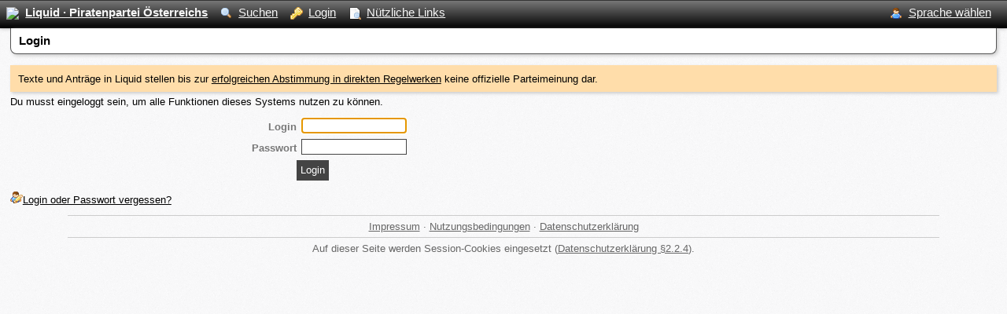

--- FILE ---
content_type: text/html; charset=UTF-8
request_url: https://liquid.piratenpartei.at/index/login.html?redirect_module=initiative&redirect_view=show&redirect_id=3108
body_size: 2203
content:
<html>
  <head>
    <meta http-equiv="Content-Type" content="text/html; charset=UTF-8"/>
    <meta name="viewport" content="width=device-width" />
    <link rel="shortcut icon" type="image/x-icon" href="../favicon.ico">
    <title> Login - Liquid · Piratenpartei Österreichs</title>
    <link rel="stylesheet" type="text/css" media="screen" href="../static/trace.css" />
    <link rel="stylesheet" type="text/css" media="screen" href="../static/gregor.js/gregor.css" />
    <link rel="stylesheet" type="text/css" media="screen" href="../static/style.css" />
    
    <script type="text/javascript">jsFail = true;</script>
    <![if !IE]>
      <script type="text/javascript">jsFail = false;</script>
    <![endif]>
    <script type="text/javascript" src="../static/js/jsprotect.js"></script>
    <script type="text/javascript" src="../static/js/partialload.js"></script>
    <script type="text/javascript">var ui_tabs_active = {};</script>
  </head>
  <body>
    <div class="topbar">
      <div class="topbar_content">
        <div class="navigation" id="navigation">
          <div class="slot_navigation" id="slot_navigation"><a href="../index/index.html"><img src="../static/favicon.ico" /><span class="logo">Liquid · Piratenpartei Österreichs</span></a><a href="../index/search.html"><img src="../static/icons/16/magnifier.png" />Suchen</a><a href="../index/login.html?redirect_view=login&amp;redirect_module=index"><img src="../static/icons/16/key.png" />Login</a><ul id="link_menu"><li><a href="../index/linkmenu.html"><img src="../static/icons/16/page_white_magnify.png" />Nützliche Links</a><ul><li><a href="/static/hourly.php">Protokoll Stimmberechtigung</a></li><li><a href="https://wiki.piratenpartei.at/wiki/AG:Liquid/Antragsformatvorlage">Antragsformatvorlage</a></li><li><a href="/policy/list.html">Regelwerke</a></li><li><a href="https://wiki.piratenpartei.at/wiki/AG:Liquid/Akkreditierungsbefugte">Akkreditierung</a></li><li><a href="https://wiki.piratenpartei.at/wiki/AG:Liquid/FAQ">FAQ</a></li><li><a href="https://wiki.piratenpartei.at/wiki/AG:Liquid/Tutorial">Tutorial</a></li></ul></li></ul></div>
        </div>
        <div class="navigation_right" id="navigation_right">
          <div class="slot_navigation_right" id="slot_navigation_right"><ul id="member_menu"><li><a href="../index/menu.html"><img src="../static/icons/16/user.png" />Sprache wählen</a><ul><li><form id="unique_byhmnmdhljlldnyxsfjnddnpsdwrkmyf" action="../index/set_lang" method="POST"><input value="initiative" type="hidden" name="_webmcp_routing.default.params.redirect_module" /><input value="redirect" type="hidden" name="_webmcp_routing.default.mode" /><input value="show" type="hidden" name="_webmcp_routing.default.params.redirect_view" /><input value="login" type="hidden" name="_webmcp_routing.default.view" /><input value="CaECje8CGka1gzLtlVv8LeGnB5FJcEvt" type="hidden" name="_webmcp_csrf_secret" /><input value="3108" type="hidden" name="_webmcp_routing.default.params.redirect_id" /><input value="de" type="hidden" name="lang" /><input value="index" type="hidden" name="_webmcp_routing.default.module" /><input type="submit" /></form><script type="text/javascript">/* <![CDATA[ */document.getElementById("unique_byhmnmdhljlldnyxsfjnddnpsdwrkmyf").style.display = 'none'; document.write("<a href=\"#\" onclick=\"var f = document.getElementById(&quot;unique_byhmnmdhljlldnyxsfjnddnpsdwrkmyf&quot;); if (! f.onsubmit || f.onsubmit() != false) { f.submit() }; return false;\">Sprache &quot;Deutsch&quot; wählen<\/a>");/* ]]> */</script></li><li><form id="unique_ghsmxhbpfnsvdkpydqhhvmglrxhvqdzq" action="../index/set_lang" method="POST"><input value="initiative" type="hidden" name="_webmcp_routing.default.params.redirect_module" /><input value="redirect" type="hidden" name="_webmcp_routing.default.mode" /><input value="show" type="hidden" name="_webmcp_routing.default.params.redirect_view" /><input value="login" type="hidden" name="_webmcp_routing.default.view" /><input value="CaECje8CGka1gzLtlVv8LeGnB5FJcEvt" type="hidden" name="_webmcp_csrf_secret" /><input value="3108" type="hidden" name="_webmcp_routing.default.params.redirect_id" /><input value="en" type="hidden" name="lang" /><input value="index" type="hidden" name="_webmcp_routing.default.module" /><input type="submit" /></form><script type="text/javascript">/* <![CDATA[ */document.getElementById("unique_ghsmxhbpfnsvdkpydqhhvmglrxhvqdzq").style.display = 'none'; document.write("<a href=\"#\" onclick=\"var f = document.getElementById(&quot;unique_ghsmxhbpfnsvdkpydqhhvmglrxhvqdzq&quot;); if (! f.onsubmit || f.onsubmit() != false) { f.submit() }; return false;\">Sprache &quot;English&quot; wählen<\/a>");/* ]]> */</script></li></ul></li></ul></div>
        </div>
        <div class="help_hidden" id="help_hidden">
          
        </div>
        <br style="clear: both;" />
      </div>
    </div>
    <div class="page">
      <div class="page_head" id="head">
        <div class="slot_head" id="slot_head"><div class="title">Login</div></div>
      </div>
      <div class="layout_notice" id="layout_notice" onclick="document.getElementById('layout_notice').style.display='none';">
        
      </div>
      <div class="layout_warning" id="layout_warning" onclick="document.getElementById('layout_warning').style.display='none';">
        
      </div>
      <div class="layout_error" id="layout_error" onclick="document.getElementById('layout_error').style.display='none';">
        
      </div>
      <div class="main" id="default">
        <div class="slot_default" id="slot_default"><noscript>JavaScript ist abgeschaltet oder nicht verfügbar.</noscript><div class="wiki motd"><p>Texte und Anträge in Liquid stellen bis zur <a href="https://wiki.piratenpartei.at/wiki/AG:Liquid/Beschlussregister">erfolgreichen Abstimmung in direkten Regelwerken</a> keine offizielle Parteimeinung dar.</p>
</div><p>Du musst eingeloggt sein, um alle Funktionen dieses Systems nutzen zu können.</p><form class="login" action="../index/login" method="POST"><input value="redirect" type="hidden" name="_webmcp_routing.default.mode" /><input value="3108" type="hidden" name="_webmcp_routing.default.id" /><input value="show" type="hidden" name="_webmcp_routing.default.view" /><input value="CaECje8CGka1gzLtlVv8LeGnB5FJcEvt" type="hidden" name="_webmcp_csrf_secret" /><input value="initiative" type="hidden" name="_webmcp_routing.default.module" /><div><label for="username_field" class="ui_field_label">Login</label> <input id="username_field" type="text" name="login" value="" /></div><script type="text/javascript">/* <![CDATA[ */document.getElementById("username_field").focus();/* ]]> */</script><div><label for="unique_lbwjqtqnzjxmsknyhbqzsfqkvqksvydh" class="ui_field_label">Passwort</label> <input id="unique_lbwjqtqnzjxmsknyhbqzsfqkvqksvydh" type="password" name="password" value="" /></div><input value="Login" type="submit" /></form><br style="clear: both;" /><div><a href="../index/reset_password.html"><img src="../static/icons/16/user_edit.png" />Login oder Passwort vergessen?</a></div></div>
      </div>
      <br style="clear: both;" />
    </div>
    <div class="footer" id="footer">
      <div class="slot_footer" id="slot_footer"><a href="../index/about.html">Impressum</a> &middot; <a href="../index/usage_terms.html">Nutzungsbedingungen</a> &middot; <a href="https://liquid.piratenpartei.at/index/privacy.html">Datenschutzerklärung</a></div>
<div class="slot_footer" id="slot_footer">Auf dieser Seite werden Session-Cookies eingesetzt (<a href="https://liquid.piratenpartei.at/index/privacy.html">Datenschutzerklärung §2.2.4</a>).</div></div>
    </div>
    
    <div id="trace_content" style="display: none;">
      <tt id="system_error"></tt>
      <div id="trace">&nbsp;</div><hr />
      
      <div class="trace_close" onclick="document.getElementById('trace_show').style.display='block';document.getElementById('trace_content').style.display='none';">
        close
      </div>
    </div>
    <script type="text/javascript">
    
    </script>
  </body>
</html>


--- FILE ---
content_type: text/css
request_url: https://liquid.piratenpartei.at/static/trace.css
body_size: 424
content:
#trace_show {
  cursor: pointer;
  float: right;
}

.trace_list {
  margin: 0px;
  margin-bottom: 10px;
  padding: 0px;
  list-style-type: none;
}

.trace_list .trace_list {
  border-top: 1px solid;
  margin-bottom: 0px;
}

.trace_list li {
  margin: 3px;
  padding: 0px;
}

.trace_head {
  font-weight: bold;
  margin: 1px;
}

.trace_error {
  border: 3px solid red;
  background-color: black;
  color: #c00000;
  text-align: center;
  text-decoration: blink;
}

.trace_error_position {
  color: red;
  text-decoration: blink;
  font-weight: bold;
}

.trace_config {
  border: 1px solid #608000;
  background-color: #ffffff;
  color: #608000;
}

.trace_config .trace_list {
  border-color: #608000;
}

.trace_request {
  border: 1px solid #6000ff;
  background-color: #c080ff;
  color: #6000ff;
}

.trace_request .trace_list {
  border-color: #6000ff;
}

.trace_filter {
  border: 1px solid #606060;
  background-color: #c0c0c0;
  color: #606060;
}

.trace_filter .trace_list {
  border-color: #606060;
}

.trace_view {
  border: 1px solid #0000ff;
  background-color: #40c0ff;
  color: #0000ff;
}

.trace_view .trace_list {
  border-color: #0000ff;
}

.trace_action_success {
  border: 1px solid #006000;
  background-color: #80ff80;
  color: #006000;
}

.trace_action_success .trace_list {
  border-color: #006000;
}

.trace_action_softfail {
  border: 1px solid #600000;
  background-color: #ff6020;
  color: #600000;
}

.trace_action_softfail .trace_list {
  border-color: #600000;
}

.trace_action_status {
  font-weight: bold;
}

.trace_action_neutral {
  border: 1px solid #600000;
  background-color: #ffc040;
  color: #600000;
}

.trace_action_neutral .trace_list {
  border-color: #600000;
}

.trace_redirect, .trace_forward {
  border: 1px solid #404000;
  background-color: #c08040;
  color: #404000;
}

.trace_redirect .trace_list, .trace_forward .trace_list {
  border-color: #404000;
}

.trace_exectime {
  border: 1px solid black;
  background-color: #404040;
  color: white;
}

.trace_exectime .trace_list {
  border-color: white;
}

.trace_close {
  border: 1px solid black;
  background-color: #605040;
  margin: 3px;
  padding: 3px;
  color: white;
  text-align: center;
  cursor: pointer;
}



--- FILE ---
content_type: text/css
request_url: https://liquid.piratenpartei.at/static/gregor.js/gregor.css
body_size: 379
content:
.gregor_sheet {
  border:          1px solid black;
  border-collapse: collapse;
  margin:          0;
  padding:         0;
  background:      #fff;
  color:           #000;
}
.gregor_sheet th, .gregor_sheet td {
  margin: 0;
  font-size: 70%;
}
.gregor_year, .gregor_month {
  background-color: #ddd;
  border-bottom:    1px solid black;
  font-weight:      normal;
  text-align:       center;
}
.gregor_year a, .gregor_month a {
  color:           #000;
  text-decoration: none;
}
.gregor_year a:hover, .gregor_month a:hover {
  color: #f00;
}
.gregor_weekday {
  font-size:   80%;
  padding-top: 0.5em;
}
.gregor_day {
  padding-bottom: 0.35em;
}

.gregor_weekday,
.gregor_day {
  padding-left: 0.25em;
  padding-right: 0.25em;
}
.gregor_weeks_left .gregor_weekday,
.gregor_weeks_left .gregor_day {
  padding-left: 0;
  padding-right: 0.5em;
}
.gregor_weeks_right .gregor_weekday,
.gregor_weeks_right .gregor_day {
  padding-left: 0.5em;
  padding-right: 0;
}
.gregor_weekday {
  text-align: center;
}
.gregor_weeks_left .gregor_week {
  padding-left:  0.25em;
  padding-right: 0.5em;
}
.gregor_weeks_right .gregor_week {
  padding-left:  1em;
  padding-right: 0.25em;
}
.gregor_week {
  color:       #666;
  font-size:   80%;
  font-weight: normal;
  text-align:  right;
}
td.gregor_day {
  text-align: right;
}
td.gregor_day a {
  background-color: #ddd;
  color:            #000;
  display:          block;
  padding-bottom:   0.25ex;
  padding-right:    0.25em;
  padding-top:      0.25ex;
  text-decoration:  none;
  width:            2em;
}
td.gregor_day.gregor_sat a {
  background-color: #bbb;
}
td.gregor_day.gregor_sun a {
  background-color: #ea9;
}
td.gregor_day.gregor_today a {
  font-weight: bold;
}
td.gregor_day.gregor_selected a {
  background-color: #444;
  color:            #fff;
}



--- FILE ---
content_type: text/css
request_url: https://liquid.piratenpartei.at/static/style.css
body_size: 7023
content:

/* Style reset */
html,
body,
div,
span,
applet,
object,
iframe,
h1, h2, h3, h4, h5, h6,
p, a, img,
form, label, legend,
table, tbody, tfoot, thead, tr, th,td {
  margin: 0;
  padding: 0;
  border: 0;
  outline: 0;
  font-weight: inherit;
  font-style: inherit;
  font-size: 100%;
  font-family: inherit;
  vertical-align: baseline;
}
body {
  line-height: 1;
  color: black;
  background: white;
}
li {
  line-height: 133%;
}
p {
  margin-top: 2ex;
  margin-bottom: 2ex;
}
a {
  text-decoration: underline;
}
table {
  border-collapse: separate;
  border-spacing: 0;
}
caption, th, td {
  text-align: left;
  font-weight: normal;
}
/*************************************************************************
 * Some global definitions 
 */

body {
  background: #f8f8f9;
  background-image: url("back.png");
  line-height: 120%:
}

body, th, td {
  font-family: sans-serif;
  font-size: 10pt;
  padding: 0;
  margin: 0;
}

.page,
.topbar_content,
.footer {
  max-width: 1280px;
  margin: 0 auto;
}

body, a {
  color: #000;
}

img {
  border: none;
}

table {
  border-collapse: collapse;
  border: none;
}

td, th {
  padding: 0.5ex 0.5em 0.5ex 0em;
}

td {
  vertical-align: top;
}

th {
  vertical-align: bottom;
  font-weight: bold;
}

a.active {
  color: #fff; 
}
a.anchor {
  text-decoration: none;
}

.revoked {
  text-decoration: line-through;
}

.highlighted {
  background-color: #fa7;
  color: #000;
}

.ellipsis {
  white-space: nowrap;
  overflow: hidden;
  text-overflow: ellipsis;
}

.admin_only {
  font-style: italic;
}

h1 {
  font-size: 150%;
}

h2 {
  font-size: 125%;
}
.heading {
  display: block;
  font-size: 115%;
  font-weight: bold;
  margin-bottom: 10px;
  text-decoration: none;
}
.heading.first {
  margin-top: 0;
}

.inline {
  display: inline;
}
.clearfix {
  display: block;
  height: 0;
  clear: both;
  visibility: hidden;
}

hr {
  border-top: 1px solid #ccc;
  border-bottom: none;
  margin-top: 2ex;
  margin-bottom: 2ex;
}

/* forms */
input[type=text],
input[type=password],
textarea,
select {
  font-family: sans-serif;
  font-size: 100%;
  border: 1px solid #444;
  padding: 0.2ex 0.2em 0.2ex 0.2em;
  margin-bottom: 1ex;
}
input[type=submit],
div.syserr a {
  font-size: 100%;
  background-color: #444;
  color: #fff;
  border: none;
  padding: 0.75ex;
}

/* system error */
div.syserr {
  font-size: 110%;
}
div.syserr a {
  margin: 1ex;
  line-height: 120%;
}

/* common shadow */
.member_thumb,
.member_statement,
.suggestion_content,
.slot_head,
.area_list,
.initiative_head,
.issues .issue,
.ui_tabs_links a,
.ui_filter a,
.help,
.use_terms,
.motd,
.vote_info .content,
.box,
div.notifications,
.slot_notice,
.slot_warning,
.slot_error {
  background-color: #fff;
  box-shadow:         #ccc 2px 2px 4px;
  -moz-box-shadow:    #ccc 2px 2px 4px;
  -webkit-box-shadow: #ccc 2px 2px 4px;
}

/*************************************************************************
 * Notices, warnings and errors
 */

.layout_notice, .layout_error, .layout_warning {
  background: #fff;
  font-weight: bold;
  line-height: 1.7em;
  -moz-opacity:0.7;
}

.slot_notice, .slot_warning, .slot_error {
  padding-left: 1em;
}

.slot_notice {
  background-color: #cfc;
  color: #040;
}

.slot_warning {
  background-color: #fec;
  color: #420;
}

.slot_error {
  background-color: #fcc;
  color: #400;
}

/*************************************************************************
 * Navigation, search and language chooser bar 
 */

.topbar {
  background: -webkit-linear-gradient(top, #777, #000);
  background: -webkit-gradient(linear, left top, left bottom, color-stop(0%, #777), color-stop(100%,#000));
  background: -moz-linear-gradient(#777, #000);
  background: -ms-linear-gradient(#777, #000);
  background: -o-linear-gradient(#777, #000);
  background: linear-gradient(#777, #000);
  background-color: #333;
  box-shadow: #aaa 0 0 5px;
  -mox-box-shadow: #aaa 0 0 5px;
  -webkit-box-shadow: #aaa 0 0 5px;
  border-top: 1px solid #333;
  line-height: 35px;
  padding-top: 5px;
  font-size: 115%;
}

.logo {
  font-weight: bold;
  margin-left: 1px;
}

.topbar .instance_name,
.topbar a {
  line-height: 30px;
  color: #f7f7f7;
}

a:not(.anchor):hover,
a:not(.anchor):focus {
  background-color: rgba(0,0,0,0.1);
}

.navigation {
  line-height: 200%;
}

.topbar img {
  margin-right: 0.5em;
  vertical-align: middle;
}

.topbar a {
  padding: 0 0.5em;
  float: left;
  display: block;
  white-space: nowrap;
}

form.unit_selector {
  display: inline;
}

.topbar .navigation_right {
  float: right;
  padding-right: 1%;
}

.topbar ul {
  list-style-type: none;
}

#member_menu {
 z-index: 2;
}

#member_menu li {
 float: left;
}

#member_menu li:hover {
 position: relative;
 z-index: 4;
 cursor: default;
}

#member_menu {
  margin: 0;
  padding: 0;
}

#member_menu li a {
  float: right;
}
  
#member_menu ul {
  margin: 0;
  padding: 0;
  list-style-type: none;
  display: none;
  position: absolute;
  top: 100%;
  right: 0;
  z-index: 3;
  border-radius: 0 0 8px 8px;
  background: #000;
}

#member_menu ul li {
  float: none;
}

#member_menu ul li a {
  float: none;
  background: #000;
  font-size: 80%;
}

#member_menu ul ul {
  top: 1px;
  right: 1px;
}

#member_menu li:hover ul {
  display: block;
}

#member_menu li li a {
  background: #000;
  border-radius: 5px;
  color: #fff;
}

#member_menu ul li:hover a {
  background: #000;
  color: #89408e;
}


#link_menu {
 z-index: 2;
 margin: -5px 0px;
}

#link_menu li {
 float: left;
}

#link_menu li:hover {
 position: relative;
 z-index: 4;
 cursor: default;
}

#link_menu li a {
  float: right;
}
  
#link_menu ul {
  margin: 0px 0px;
  padding: 0;
  list-style-type: none;
  display: none;
  position: absolute;
  top: 100%;
  left: 0;
  z-index: 3;
  border-radius: 0 0 8px 8px;
  background: #000;
}

#link_menu ul li {
  float: none;
}

#link_menu ul li a {
  float: none;
  background: #000;
  font-size: 80%;
}

#link_menu ul ul {
  top: 1px;
  right: 1px;
}

#link_menu li:hover ul {
  display: block;
}

#link_menu li li a {
  background: #000;
  border-radius: 5px;
  color: #fff;
}

#link_menu ul li:hover a {
  background: #000;
  color: #89408e;
}

/*************************************************************************
 * Title of current page including path and actions
 */

.slot_title {
  font-size: 115%;
  font-weight: bold;
  margin-left: 10px;
  margin-right: 10px;
  margin-top: 1ex;
}

.slot_head {
  background-color: #fff;
  margin: 0px 1% 2ex 1%;
  border: 1px solid #555;
  border-top: none;
  border-radius: 0 0 8px 8px;
}

.initiative_head,
.suggestion_opinion {
  margin-bottom: 2ex;
}

.member_thumb,
.member_statement,
.suggestion_content,
.slot_head,
.area_list,
.initiative_head,
.issues .issue,
.ui_tabs_links a,
.ui_filter a,
.help,
.use_terms,
.motd,
.vote_info .content,
.box,
div.notifications {
  background-color: #fff;
  box-shadow: #ccc 2px 2px 4px;
  -mox-box-shadow: #ccc 2px 2px 4px;
  -webkit-box-shadow: #ccc 2px 2px 4px;
}

.slot_head > div:last-child {
  border-radius: 0 0 8px 8px;
}

.page_head .title,
.issue .context,
.initiative_head .title {
  padding: 8px 10px 2px 10px;
  min-height: 22px;
}
.initiative_head .add {
  float: right;
  padding: 6px 10px 10px 10px;
}
.initiative_head .draft_version {
  font-weight: bold;
}

.initiative_head a.title {
  display: block;
}

.area_list .title {
  padding: 8px 10px 0px 10px;
}

.issue .title {
  clear: left;
  padding: 10px 10px 0px 10px;
}

.events .issue .title {
  padding: 10px 10px 15px 10px;
}

.page_head .actions,
.page_head .unit_head .content,
.page_head .area_head .content,
.issue .content,
.initiative_head .content,
.area_list .unit_head .content,
.area_list .area_head .content {
  padding: 5px 10px 5px 10px;
  line-height: 120%;
}

.left {
  float: left;
}
.right {
  float: right;
}
.clear_left {
  clear: left;
}
.clear_right {
  clear: right;
}
.clear_both,
.issue_policy_info,
.initiator_names {
  clear: both;
}

.initiative_head,
.suggestion_opinion {
  margin-bottom: 2ex;
}

.page_head .actions:last-child,
.page_head .unit_head .content:last-child,
.page_head .area_head .content:last-child,
.issue .content:last-child,
.initiative_head .content:last-child,
.area_list .unit_head .content:last-child,
.area_list .area .content:last-child {
  padding: 5px 10px 7px 10px;
}

.page_head .initiative_list,
.issue .initiative_list {
  padding-left: 8px;
}

.issue .content.actions {
  margin-bottom: 1ex;
}

.area_head {
  overflow: auto;
}


.page_head .title,
.issue .title,
.initiative_head .title,
.area_list .unit_head .unit_name,
.area_list .area_name {
  font-weight: bold;
  font-size: 115%;
}

.page_head .area_head .content,
.page_head .area_head .content a,
.page_head .issue .content.actions,
.page_head .issue .content.actions a,
.issues .issue .content.actions,
.issues .issue .content.actions a,
.area_list .area .content,
.area_list .area .content a {
  color: #000;
}


.unit_head {
  background: -webkit-linear-gradient(top, #67d, #23a);
  background: -webkit-gradient(linear, left top, left bottom, color-stop(0%, #67d), color-stop(100%,#23a));
  background: -moz-linear-gradient(#67d, #23a);
  background: -ms-linear-gradient(#67d, #23a);
  background: -o-linear-gradient(#67d, #23a);
  background: linear-gradient(#67d, #23a);
  background-color: #44a;
  color: #f0f0f0;
}

.unit_head:last-child {
  border-radius: 0 0 8px 8px;
}

.area_head:last-child {
  border-radius: 0 0 8px 8px;
}

.unit_head .content, .unit_head a {
  color: #f7f7f7;
}

.area_head,
.area_list .area_head {
  background: -webkit-linear-gradient(top, #cdf, #abe);
  background: -webkit-gradient(linear, left top, left bottom, color-stop(0%, #cdf), color-stop(100%,#abe));
  background: -moz-linear-gradient(#cdf, #abe);
  background: -ms-linear-gradient(#cdf, #abe);
  background: -o-linear-gradient(#cdf, #abe);
  background: linear-gradient(#cdf, #abe);
  background-color: #abf;
  overflow: hidden;
}

.area_list .area > .content,
.issue {
  background: -webkit-linear-gradient(top, #f7faff, #e0e9ff);
  background: -webkit-gradient(linear, left top, left bottom, color-stop(0%, #f7faff), color-stop(100%,#e0e9ff));
  background: -moz-linear-gradient(#f7faff, #e0e9ff);
  background: -ms-linear-gradient(#f7faff, #e0e9ff);
  background: -o-linear-gradient(#f7faff, #e0e9ff);
  background: linear-gradient(#f7faff, #e0e9ff);
  background-color: #e0e9ff;
}

.unit_link, .area_link {
  float: left;
  margin-top: 5px;
  padding: 0px 5px;
  border-radius: 5px;
  line-height: 170%;
  margin-right: 8px;
}

.unit_link {
  background-color: #44a;
  color: #fff;
}
.unit_link:hover,
.unit_link:focus {
  color: #BD9EE8;
}

.area_link {
  background-color: #abf;
  color: #000;
}
.issue_link {
  background-color: #e0e9ff;
  color: #000;
}

.ini_link {
  border: 1px solid #ccc;
  padding: 4px 4px 2px 4px;
  max-width: 300px;
  white-space: nowrap;
  overflow: hidden;
  text-overflow: ellipsis;
}
.page_head .path .unit_link,
.page_head .path .area_link,
.page_head .path .issue_link,
.page_head .path .ini_link {
  margin-top: 0;
}
.page_head .path {
  float: left;
  padding: 3px 0 3px 10px;
}
.issue .path {
  padding-left: 10px;
}

.delegation_info {
  float: right;
  text-decoration: none;
  padding: 5px;
  border-radius: 0px 5px 0px 5px;
}

.delegation_arrow {
  vertical-align: middle;
}

.delegation_info .link {
  text-decoration: underline;
  color: #aaa;
}

a.delegation_info:hover,
a.delegation_info:focus {
  background-color: #ddd;
}

.delegation_info .member_image_container.micro_avatar {
  border: none;
  margin: 2px;
  box-shadow: 1px 1px 2px #000;
}

.delegation_info .member_image_container.micro_avatar.highlighted {
  margin: 0;
}

.delegation_info .member_image_container.micro_avatar.highlighted {
  border: 2px solid #89408e;
}

.member_image_container {
  display:inline-block;
  vertical-align:middle;
  border-radius: 8px;
  margin-right: 0.5em;
  float:left;
}

.member_image_center {
  display:table-cell;
  vertical-align: middle;
  border-radius: 8px;
}

.member_image_container,
.member_image_center {
  height: 48px;
  width: 48px;
}

.member_statement .member_image_container {
  height: auto;
  width: auto;
}

.member_image_container.micro_avatar,
.member_image_center.micro_avatar {
  border-radius: 4px;
  height:24px;
  width:24px;
  float: none;
  background: transparent;
}

img.member_image {
  display:block;
  margin:0 auto;
  float:none;
}

.member_list .member_image_container {
  margin-right: 0.5em;
}

.member_image_avatar.micro_avatar {
  max-height: 24px;
  max-width: 24px;
  border-radius: 4px;
  vertical-align: middle;
}

.member_image_photo {
  border-radius: 8px;
}

/*************************************************************************
 * Main content
 */

.main {
  margin-left: 1%;
  margin-right: 1%;
}

/*************************************************************************
 * ui.tab
 */
.ui_tabs_links {
  margin: 20px 0px 10px -2px;
  line-height: 300%;
}

.ui_tabs_links a {
  padding: 7px 10px;
  background: -webkit-linear-gradient(top, #777, #000);
  background: -webkit-gradient(linear, left top, left bottom, color-stop(0%, #777), color-stop(100%,#000));
  background: -moz-linear-gradient(#777, #000);
  background: -ms-linear-gradient(#777, #000);
  background: -o-linear-gradient(#777, #000);
  background: linear-gradient(#777, #000);
  background-color: #444;
  color: #f7f7f7;
  white-space: nowrap;
  border-radius: 8px;
  font-size: 115%;
  font-weight: bold;
  margin: 2px;
  margin-right: 4px;
}

.ui_tabs_links a:hover,
.ui_tabs_links a:focus,
.ui_tabs_links a.selected {
  margin: 0;
  margin-right: 2px;
  border: 2px solid #89408e;
  box-shadow: 0px 0px 3px 1px #89408e;
}

.ui_tabs_links a.selected {
  text-decoration: none;
}


/*************************************************************************
 * ui.filters
 */

.ui_filter {
  overflow: auto;
  margin-top: 15px;
}

.ui_filter_head_sub {
  line-height: 200%;
  color: #777;
}

.ui_filter_head {
  line-height: 200%;
  color: #777;
/*  padding-top: 2px;
  padding-bottom: 8px;
  margin-bottom: 6px;
  border-bottom: 1px solid #888;*/
}

.ui_filter_head:last-child {
  border-bottom: none;
}

.ui_filter a {
  font-weight: bold;
  margin-right: 0;
  background-color: #fff;
  padding: 0.45ex 0.5em;
  border-radius: 5px;
  border: 1px solid #bbb;
}

.ui_filter_head a.active {
  border: 1px solid #666;
  text-decoration: none;
  background: -webkit-linear-gradient(top, #666, #222);
  background: -webkit-gradient(linear, left top, left bottom, color-stop(0%, #666), color-stop(100%,#222));
  background: -moz-linear-gradient(#666, #222);
  background: -ms-linear-gradient(#666, #222);
  background: -o-linear-gradient(#666, #222);
  background: linear-gradient(#666, #222);
  background-color: #444;
  color: #fff;
}

.ui_filter_head_sub a.active {
  border: 1px solid #666;
  text-decoration: none;
  background: -webkit-linear-gradient(top, #666, #222);
  background: -webkit-gradient(linear, left top, left bottom, color-stop(0%, #666), color-stop(100%,#222));
  background: -moz-linear-gradient(#666, #222);
  background: -ms-linear-gradient(#666, #222);
  background: -o-linear-gradient(#666, #222);
  background: linear-gradient(#666, #222);
  background-color: #444;
  color: #fff;
}

/*************************************************************************
 * ui.paginate
 */

.ui_paginate_head {
  display: none;
  margin-bottom: 1ex;
}

.ui_paginate_foot {
  margin-top: 1ex;
  margin-bottom: 4ex;
}

.initiative_head .ui_paginate_foot {
  margin-bottom: 1ex;
}

.ui_paginate_select a {
  padding: 0.5em;
  border-radius: 4px;
}

/*************************************************************************
 * ui.bargraph
 */

.bargraph {
  width: 103px;
}

.bargraph50 {
  width: 52px;
}

.bargraph div {
  float: left;
  margin-top: 0.5ex;
  height: 1.3ex;
}

.bargraph .quorum {
  margin-top: 0.2ex;
  height: 1.9ex;
}

/*************************************************************************
 * notifications
 */

div.notifications {
  margin-top: 20px;
  background: -webkit-linear-gradient(top, #fec, #fc9);
  background: -webkit-gradient(linear, left top, left bottom, color-stop(0%, #fec), color-stop(100%,#fc9));
  background: -moz-linear-gradient(#fec, #fc9);
  background: -ms-linear-gradient(#fec, #fc9);
  background: -o-linear-gradient(#fec, #fc9);
  background: linear-gradient(#fec, #fc9);
  background-color: #fda;
  padding: 0.5ex;
  border: 1px solid #777;
}

.notifications ul {
  margin: 0;
  padding: 0;
  margin-left: 2em;
}
  
.notifications li {
  margin: 0;
  padding: 0;
  margin-top: 0.5ex;
}

/*************************************************************************
 * vertical ui.form
 */

.vertical {
  margin-top: 2ex;
}

.login input[type=text],
.vertical input[type=text],
.login input[type=password],
.vertical input[type=password],
.vertical textarea,
#voting_form textarea,
.vertical select {
  font-family: sans-serif;
  font-size: 100%;
  width: 68%;
  border: 1px solid #444;
  padding: 0.2ex 0.2em 0.2ex 0.2em;
  margin-bottom: 1ex;
}

.login input[type=password],
.vertical input[type=password] {
  width: 16em;
}

.vertical select {
  padding-right: 0;
}

#voting_form .ui_field_label,
.login .ui_field_label,
.vertical .ui_field_label {
  line-height: 180%;
  font-weight: bold;
  color: #777;
  width: 29%;
  display: block;
  float: left;
  clear: left;
  text-align: right;
  padding-right: 0.5em;
}

.ui_field_label.label_right {
  text-align: left;
  width: auto;
}

.login input[type=text],
.login input[type=password] {
  width: 10em;
}

.login div,
.vertical div {
  clear: left;
}

.vertical span {
  line-height: 180%;
  display: block;
  margin-bottom: 0.5ex;
}

.vertical span:after {
  content: " ";
}

.vertical span span {
  display: inline;
  margin-bottom: 0;
}

#voting_form input[type=submit],
.login input[type=submit],
.vertical input[type=submit] {
  font-size: 100%;
  margin-left: 29%;
  background-color: #444444;
  color: #fff;
  border: none;
  padding: 0.75ex;
}

#voting_form input[type=submit] {
  margin-left: 0;
}


.login input[type=submit]:hover,
.vertical input[type=submit]:hover,
.login input[type=submit]:focus,
.vertical input[type=submit]:focus {
  background-color: #444444;
}

@media screen and (max-width: 480px) {
  .login input[type=text],
  .vertical input[type=text],
  .login input[type=password],
  .vertical input[type=password],
  .vertical textarea,
  .vertical select,
  .vertical input[type=submit],
  .login input[type=submit] {
    width: 98%;
  }
  .login .ui_field_label,
  .vertical .ui_field_label {
    text-align: left;
    width: 98%;
  }
  .login input[type=text],
  .login input[type=password] {
    width: 98%;
  }
  .login input[type=submit],
  .vertical input[type=submit] {
    margin-left: 0;
  }
}


/*************************************************************************
 * Positive / Negtive votes
 */

.overridden {
  opacity: 0.4;
}
.scope_overridden {
  color: #777;
}

/* delegation._list */
.delegation_list_entry {
  margin-right: 2em;
  margin-bottom: 2ex;
  float: left;
  clear: left;
}
.delegation_list_entry .delegation_arrow {
  float: left;
}
.delegation_list_entry .delegation_scope {
  float: left;
  width: 25em;
}
.delegation_list_entry .delegation_scope a {
  display: block;
}

/* List of trustees */
div.delegation_form_row {
  position: relative;
  height: 58px;
}
form.delegation_up {
  position: absolute;
  left: 224px;
  top: 12px;
}
form.delegation_down {
  position: absolute;
  left: 260px;
  top: 12px;
}
form.delegation_delete {
  position:absolute;
  left: 310px;
  top: 15px;
}
form.delegation_add {
  margin-top: 15px;
}
form.delegation_add select {
  width: 90%;
}

/* Complete preference list over all scopes */
.delegation_scope {
  font-size: 110%;
}
div.delegation_list_row {
  height: 58px;
  position: relative;
}
div.delegation_participation {
  position: absolute;
  top: 3px;
  left: 220px;
  font-style: italic;
}

/* List of delegations for a unit, an area or a member (incoming and outgoing) */
.delegations_scope {
  clear: both;
}
.delegations_scope .unit_link,
.delegations_scope .area_link,
.delegations_scope .issue_link {
  margin-bottom: 5px;
}
.delegations_list_row {
  clear: both;
}
.delegations_list_row .member_thumb {
  margin-bottom: 5px;
}
.delegation_highlighted .member_thumb,
.delegations_list_row div.highlighted .member_thumb {
  border: 2px solid #f90;
  padding: 1px;
}
div.delegations_participation {
  font-style: italic;
}
.delegations_list_row img.delegation_arrow {
  float: left;
  margin-top: 14px;
}
.delegations_list_row div.more {
  float: left;
  padding-left: 5px;
  padding-top: 8px;
}
.delegations_list_row div.dots {
  font-size: 150%;
  line-height: 10px;
}

/*************************************************************************
 * votes, opinions
 */

.positive_votes span {
  display: inline;
}

.positive_votes {
  display: inline;
  background-color: #cfc;
  padding: 0.3ex 0.5em 0.3ex 0.5em;
}

.negative_votes span {
  display: inline;
}

.negative_votes {
  display: inline;
  background-color: #fcc;
  padding: 0.3ex 0.5em 0.3ex 0.5em;
}

.suggestion_my_opinion a,
.suggestion_my_opinion span {
  white-space: nowrap;
  padding-left: 0.2ex !important;
  padding-right: 0.2ex !important;
}
.suggestion_opinion th {
  padding: 0.5ex 1em 0.5ex 0;
}
.suggestion_opinion td {
  padding: 0.5ex 1em 1ex 0;
  vertical-align: middle;
  white-space: nowrap;
}

.active {
  background-color: #444;
  color: #fff;
}

.active_red2 { background-color: #a00; color: #fff !important; }
.active_red1 { background-color: #f88; color: #000 !important; }
.active_green1 { background-color: #8f8; color: #000 !important; }
.active_green2 { background-color: #0a0; color: #000 !important; }



/*************************************************************************
 * Unit list
 */

.unit_list_box {
  margin-top: 2ex;
}
.unit_list a {
  font-weight: bold;
}

/*************************************************************************
 * Area list
 */
.area_list {
  border: 1px solid #444;
  border-radius: 10px;
  margin-top: 2ex;
}

.area_list .area {
  border-top: 1px solid #777;
}

.area_list .area:first-child {
  border-top: none;
}

.area_list .unit_head {
  border-radius: 8px 8px 0 0;
}

.area_list .unit_head:last-child {
  border-radius: 8px;
}

.area_list .area:last-child .content:last-child{
  border-radius: 0 0 8px 8px;
}

.area_list .area:first-child .area_head {
  border-radius: 8px 8px 0 0;
}

/*************************************************************************
 * Issues
 */

.issues {
  clear: left;
  margin-top: 2ex;
}

.issues .issue {
  overflow: hidden;
  border: 1px solid #777;
  border-radius: 8px;
  margin-bottom: 4ex;
}

.issue.interested,
.issue.interest_by_delegation {
  border: 1px solid #b2cdff;
}

.issue .suggestion {
  margin-bottom: 1ex;
  font-weight: bold;
}

.event_info {
  margin-top: 8px;
  clear: left;
  float: left;
  line-height: 125%;
  width: 240px;
  display: inline;
  padding: 5px 8px;
  background: -webkit-linear-gradient(top, #888, #222);
  background: -webkit-gradient(linear, left top, left bottom, color-stop(0%, #888), color-stop(100%,#222));
  background: -moz-linear-gradient(#888, #222);
  background: -ms-linear-gradient(#888, #222);
  background: -o-linear-gradient(#888, #222);
  background: linear-gradient(#888, #222);
  background-color: #444;
  color: #fff;
  font-style: italic;
  border-radius: 8px 0 0 8px;
}

.event_info a {
  color: #fff;
}

.events .issue {
  min-height: 15ex;
  border: 1px solid #777;
}

.event_info .event_name,
.issue_policy_info .event_name {
  font-weight: bold;
}

.more_events_links {
  margin-left: 255px;
  padding: 1ex;
  background: -webkit-linear-gradient(top, #888, #222);
  background: -webkit-gradient(linear, left top, left bottom, color-stop(0%, #888), color-stop(100%,#222));
  background: -moz-linear-gradient(#888, #222);
  background: -ms-linear-gradient(#888, #222);
  background: -o-linear-gradient(#888, #222);
  background: linear-gradient(#888, #222);
  background-color: #444;
  color: #fff;
  border-radius: 8px;
  font-weight: bold;
}

@media screen and (max-width: 720px) {
  .event_info {
    width: auto;
    margin-left: 8px;
    margin-right: 8px;
    border-radius: 8px 8px 0 0;
  }
  .events .issue {
    clear: left;    
  }
  .more_events_links {
    margin-left: 0px;
  }

}

@media screen and (max-width: 480px) {
  .events .initiative .name {
    clear: left;
    margin-left: 0px;
  }
}



.issue_policy_info img {
  vertical-align: middle;
}

.issue .interest_by_delegation {
  float: right;
}

.issue .initiative_list a.highlighted {
  font-weight: bold;
}

.initiative {
  margin-left: 1ex;
  margin-bottom: 1ex;
  line-height: 50%;
}

.initiative .bar {
  margin-right: 0.3em;
}

.initiative .rank,
.initiative .bar,
.initiative .interest {
  float: left; 
  margin-right: 0.3em;
}

.initiative .rank {
  width: 2.5em;
}


.initiative .interest {
  width: 20px;
  height: 16px;
  line-height: 100%;
}

.initiative .interest_vote {
  width: 40px;
  text-align: center;
}

.initiative .interest_vote a {
  text-decoration: none;
}

.initiative .interest_vote a .yes_vote, .initiative .interest_vote a .no_vote, .initiative .interest_vote a .abstention_vote {
  margin-left: 3px;
  vertical-align: bottom;
}

.initiative .interest_vote a .yes_vote {
  color: #373 !important;  
}

.initiative .interest_vote a .no_vote {
    color: #c23 !important;
} 

.initiative .name {
  line-height: 130%;
  margin-left: 168px;
  font-size: 115%;
}

.initiative.selected .name {
  font-weight: bold;
  xfont-style: italic;
}

.initiative.polling .name,
.initiative_head.polling .title {
  font-style: italic;
}

@media screen and (max-width: 480px) {
  .initiative .name {
    clear: left;
    margin-left: 0px;
  }
}


.issue_initiative_list a {
  font-weight: bold;
}

.more_initiatives_link {
  display: block;
  margin-left: 166px;
  font-style: italic;
  margin-bottom: 1ex;
}

.issue tr tr {
  border: none;
  background: none;
}

.initiative_link.selected {
  font-weight: bold;
}
x.initiative_link.supported {
  background-color: #cdf;
  border-radius: 5px;
}

x.initiative_link.potentially_supported {
  background-color: #cdf;
  border-radius: 5px;
}

.lang_chooser {
  float: right;
  margin-right: 0.5em;
}

.delegation_list_entry {
  margin-right: 2em;
  margin-bottom: 2ex;
  float: left;
  clear: left;
}

.delegation_list_entry .delegation_arrow {
  float: left;
}

.delegation_list_entry .delegation_scope {
  float: left;
  width: 25em;
}

.delegation_list_entry .delegation_scope a {
  display: block;
}


td.opinion {
  vertical-align: middle;
  padding-left: 20px;
}
th.opinion {
  padding-left: 20px;
}

/*************************************************************************
 * members
 */

.member_image_photo {
  border-radius: 8px;
}
.member_image_avatar {
  border-radius: 7px;
}
.member_image_avatar.micro_avatar {
  border-radius: 4px;
  vertical-align: middle;
}

.member_list .member_image_avatar {
  margin: 0 auto;
}

.member_list .member_thumb,
.member_list .contact_thumb {
  float: left;
  margin-right: 10px;
  margin-bottom: 10px;
}

.member_thumb {
  text-decoration: none;
  width: 205px;
  height: 48px;
  display: block;
  float: left;
  background-color: #fff;
  overflow: hidden;
  position: relative;
  border-radius: 8px;
  padding: 2px;
  border: 1px solid #aaa;
}

.member_link {
  width: 100%;
  height: 100%;
  border-radius: 8px;
  /*width: 207px;
  height: 50px;
  position: absolute;
  top: 1px;
  left: 1px;*/
}


.contact_thumb {
  height: 70px;
  padding: 0;
  display: block;
  float: left;
  position: relative;
}
.contact_thumb .member_thumb {
  margin: 0 0 2px 0;
}
.contact_action {
  clear: left;
  text-align: center;
}
.contact_thumb .action {
  margin: 0 10px;
}

.member_thumb a:hover div {
  background-color: #AAA;
  color: #000;
}

.member_thumb img {
  padding: 0;
  margin: 0;
  vertical-align: bottom;
  border-radius: 7px;
}

.member_thumb .member_name {
  position: absolute;
  left: 56px;
  top: 2ex;
  font-size: 100%;
}

.member_thumb .flags {
  float: right;
}

.member_thumb .flags a,
.member_thumb .flags img {
  position: static;
  float: right;
  margin-left: 0.5em;
}

.member_thumb .flags .in_delegation_chain {
  font-weight: bold;
}

.member .right {
  float: right;
}

.member_thumb.not_accepted,
.member_thumb.not_informed {
  border: 1px solid #ccc;
  color: #777;
}

.member_thumb.not_accepted .member_image,
.member_thumb.not_accepted .member_name,
.member_thumb.not_informed .member_image,
.member_thumb.not_informed .member_name {
  opacity: 0.4;
}

.member_thumb.in_delegation_chain {
  background-color: #fda;
}


#suggestion_description {
  height: 15ex;
}
.deactivated_member_info {
  background-color: #a00;
  color: #fff;
}

.diff {
  background-color: #f2f2f2;
  border: 1px solid #ccc;
  padding: 1ex;
  line-height: 1.05;
}

.diff_added {
  background-color: #cfc;
  text-decoration: underline;
}

.diff_removed {
  background-color: #fcc;
  text-decoration: line-through;
}

.admitted_info,
.not_admitted_info,
.revoked_info,
.draft_updated_info,
.initiator_invite_info {
  padding: 1ex;
}

.admitted_info {
  background-color: #afc;
}

.not_admitted_info,
.revoked_info {
  background-color: #fbb;
}

.draft_updated_info,
.initiator_invite_info {
  background-color: #fda;
}

.motd,
.public_access_issue_head {
  background-color: #fda;
  padding: 1ex;
  margin-top: 1ex;
  margin-bottom: 2ex;
}

.motd {
  margin-bottom: -8px;
  margin-top: 2px;
  padding-top: 0.8px;
  padding-bottom: 0.2px;
  padding-left: 10px;
  padding-right: 10px;
}

/******************************
 * details
 */

.details_issue {
  width: 49%;
  float: left;
  overflow: hidden;
}
.details_initiative {
  margin-left: 51%;
  overflow: hidden;
}

@media screen and (max-width: 720px) {
  .details_issue {
    width: auto;
    float: none;
  }
  .details_initiative {
    margin-left: 0;
  }
}

dl.details_left {
  width: 59%;
  float: left;
  margin-top: 0;
  margin-bottom: 0;
}
dl.details_right {
  margin-left: 61%;
  margin-top: 0;
  margin-bottom: 0;
}

@media screen and (max-width: 480px) {
  dl.details_left {
    width: auto;
    float: none;
  }
  dl.details_right {
    margin-left: 0;
  }
}

dt {
  font-weight: bold;
  color: #777;
}
dd {
  margin-left: 5%;
}
dt.duration, dd.duration {
  margin-left: 35%;
}
dt.quorum, dd.quorum {
  margin-left: 55%;
}

@media screen and (max-width: 280px) {
  dd {
    margin-left: 0;
  }
  dt.duration, dd.duration {
    margin-left: 10%;
  }
  dt.quorum, dd.quorum {
    margin-left: 20%;
  }
}

/*************************************************************************
 * admin
 */

form.member_list_form div {
  display: inline;
  margin-right: 10px;
}
form.member_list_form input[type=submit] {
  margin-left: 0.5em;
}
form.member_list_form input[type=checkbox] {
  margin-left: 0;
}


.suggestion_fulfilled {
  width: 15em;
}
.suggestion_fulfilled a.action {
  padding-left: 0;
  line-height: 120%;
}

.help,
.use_terms {
  border-radius: 8px;
  border: 1px solid #ffe900;
  background-color: #fffbce;
  color: #000;
  padding: 1ex;
}

.help_visible {
  margin-top: 2ex;
  margin-bottom: 1ex;
}

.help_visible .help_icon {
  float: right;
}

.slot_help_hidden {
  float: left;
  margin-top: 1ex;
}

.help_actions {
  float: right;
}

.help_actions a {
  margin-right: 1em;
  color: #468;
}

.wiki {
  line-height: 150%;
}

.wiki h1,
.wiki h2,
.wiki h3,
.wiki h4 {
  margin-top: 1ex;
  margin-bottom: 1ex;
}

.wiki h1 {
  font-size: 133%;
  font-weight: bold;
}

.wiki h2 {
  font-size: 115%;
  font-weight: bold;
}

.wiki h3 {
  font-size: 115%;
}

.wiki h4 {
  font-size: 100%;
  font-weight: bold;
}

.wiki p {
  margin-top: 1ex;
  margin-bottom: 1ex;
}

form .warning {
  background-color: #ffd;
  color: #000;
  border: 1px solid #dda;
  margin: 1ex;
  margin-bottom: 2ex;
  padding: 1ex;
}

a.not_voted {
  display: block;
  background-color: #fec;
  color: #000;
}

.action_active {
  background-color: #fec;
}

.heading {
  display: block;
  font-size: 115%;
  font-weight: bold;
  margin-bottom: 10px;
  text-decoration: none;
}

.heading.first {
  margin-top: 0;
}

.menu_list li {
  padding-top: 1ex;
  padding-bottom: 1ex;
}

.deactivated_member_info {
  background-color: #a00;
  color: #fff;
}

.shortlink {
  text-align: right;
  margin-top: 2ex;
}

/*************************************************************************
 * Voting
 */

#voting_form {
  margin-top: 20px;
}

#voting {
  position: relative;
}

#voting .approval, .abstention, .disapproval {
  border: 2px black solid;
  margin-top:   2ex;
  margin-bottom: 5ex;
  padding: 1ex;
  padding-bottom: 2ex;
  border-radius: 8px;
}
#voting .approval {
  background-color: #9f9;
}
#voting .approval .movable {
  background-color: #dfd;
}
#voting .abstention {
  background-color: #ccc;
}
#voting .abstention .movable {
  background-color: #f2f2f2;
}
#voting .disapproval {
  background-color: #f88;
}
#voting .disapproval .movable {
  background-color: #fbb;
}
#voting .cathead {
  font-weight: bold;
}
#voting .movable {
  position: relative;
  border: 1px black solid;
  margin-top: 1ex;
  padding: 0.5ex;
  border-radius: 8px;
}
#voting .voting_form_active .movable {
  cursor: pointer;
}
#voting .voting_form_active .clickable {
  cursor: auto;
}
#voting .voting_form_active a.clickable {
  cursor: pointer;
}

#voting .movable {
  vertical-align: middle;
  cursor: move;
}

/* shadows */

.member_statement,
.suggestion_content,
.initiative_head,
.box,
div.notifications {
  border-radius: 8px;
}

.member_statement,
.suggestion_content,
.initiative_head,
.box {
  border: 1px solid #777;
}

.member_statement,
.draft_content,
.suggestion_content,
.box {
  padding: 0 12px;
}

.suggestion_content,
.member_statement,
.draft_content {
  border-left: 12px solid #777;
}

.slot_footer {
  margin: 0 1%;
  border-top: 1px solid #ccc;
  padding: 1ex;
  text-align: center;
}
.slot_footer,
.slot_footer a {
  color: #666;
}

.footer {
  margin: 0 auto;
  max-width: 1130px;
}

/* abstimmungs links usw.

.content.actions {
  margin: 20px 0px 10px -2px;
  line-height: 300%;
}
*/

.content.actions a {
  padding: 2px 5px;
  background: -webkit-linear-gradient(top, #cdf, #abe);
  background: -webkit-gradient(linear, left top, left bottom, color-stop(0%, #cdf), color-stop(100%,#abe));
  background: -moz-linear-gradient(#cdf, #abe);
  background: -ms-linear-gradient(#cdf, #abe);
  background: -o-linear-gradient(#cdf, #abe);
  background: linear-gradient(#cdf, #abe);
  background-color: #abf;
#  color: #f7f7f7;
  white-space: nowrap;
  border-radius: 4px;
  font-size: 100%;
#  font-weight: bold;
  margin: 2px;
  margin-right: 3px;
}

.content.actions a:hover,
.content.actions a:focus,
.content.actions a.selected {
  margin: 0;
  margin-right: 1px;
  border: 2px solid #89408e;
  box-shadow: 0px 0px 1px 1px #89408e;
}

.content.actions a.selected {
  text-decoration: none;
}

/*************************************************************************
 * wiki toolbar
 */

div.jstElements {
  clear: none; /* remove "clear:left" from .vertical */
  padding: 3px 3px 3px 0;
}
.jstElements button {
  margin-right: 4px;
  width : 24px;
  height: 24px;
  padding: 4px;
  border-style: solid;
  border-width: 1px;
  border-color: #888;
  background-color: #eee;
  background-position: 50% 50%;
  background-repeat: no-repeat;
}
.jstElements button:hover {
  background-color: #fff;
}
.jstElements button span {
  display: none;
}
.jstElements span {
  display: inline;
}
.jstSpacer {
  width: 0;
  font-size: 1px;
  margin-right: 6px;
}
/* Buttons */
.jstb_strong {
  background-image: url(wikitoolbar/bt_strong.png);
}
.jstb_em {
  background-image: url(wikitoolbar/bt_em.png);
}
.jstb_h1 {
  background-image: url(wikitoolbar/bt_h1.png);
}
.jstb_h2 {
  background-image: url(wikitoolbar/bt_h2.png);
}
.jstb_h3 {
  background-image: url(wikitoolbar/bt_h3.png);
}
.jstb_ul {
  background-image: url(wikitoolbar/bt_ul.png);
}
.jstb_ol {
  background-image: url(wikitoolbar/bt_ol.png);
}
.jstb_link {
  background-image: url(wikitoolbar/bt_link.png);
}

/*************************************************************************
 * notification settings
 */

table.notify th.ui_list_notify {
  width: 9%;
  vertical-align: top;
}
table.notify th.ui_list_notify_phase {
  width: 8%;
}
table.notify th.ui_list_notify_event {
  width: 20%;
}
table.notify .ui_list_notify_phase {
  padding-left: 1ex;
}
table.notify .ui_list_odd {
  background-color: #fff;
}

/*************************************************************************
 * suggestions
 */

.suggestion_head {
  margin-bottom: 0;
}
.suggestion_created {
  margin-left: 1em;
}
.initiative_head .suggestion_title {
  font-size: 105%;
}

/*************************************************************************
 * arguments
 */

.positive {
  color: #080;
}
.neutral {
  color: #666;
}
.negative {
  color: #a00;
}

.spaceicon {
  margin-right: 5px;
  margin-bottom: -2px;
}

.spaceicon2 {
  margin-right: 5px;
  margin-bottom: -3px;
}

.filter_menu {
 z-index: 2;
}

.filter_menu li {
 float: left;
}

.filter_menu li:hover {
 position: relative;
 z-index: 4;
 cursor: default;
}

.filter_menu {
  margin: 0;
  padding: 0;
  list-style-type: none;
}

.filter_menu li {
  padding-right: 0.5em;
  padding-bottom: 0.5em;
}

.filter_menu_sub li {
  padding-right: 0px;
  padding-bottom: 0px;
}

.filter_menu li a {
  float: right;
  text-decoration: none;
  font-weight: bold;
  margin-right: 0px;
  outline: 0px none;
  color: rgb(0, 0, 0);
  min-width: 150px;
  padding: 0.5ex 0.5em;
  border-radius: 5px 5px 5px 5px;
  box-shadow: 2px 2px 4px rgb(204, 204, 204);
  background-color: rgb(255, 255, 255);
  border: 1px solid rgb(187, 187, 187);
  line-height: 100%;
}
  
.filter_menu ul {
  margin: 0;
  padding: 0;
  list-style-type: none;
  display: none;
  position: absolute;
  top: 100%;
  left: 0;
  z-index: 3;
  background: #fff; 
  overflow: hidden;
  border: 1px solid rgb(119, 119, 119);
  border-radius: 5px 5px 5px 5px;
  margin-bottom: 4ex;
}

.filter_menu_sub li a {
  float: right;
  text-decoration: none;
  font-weight: bold;
  margin-right: 0px;
  outline: 0px none;
  color: rgb(0, 0, 0);
  min-width: 200px;
  padding: 0.5ex 0.5em;
  border-radius: 5px 5px 5px 5px;
  box-shadow: 2px 2px 4px rgb(204, 204, 204);
  background-color: rgb(255, 255, 255);
  border: 1px solid rgb(187, 187, 187);
  line-height: 100%;
}

.filter_menu_sub ul {
  margin: 0;
  padding: 0;
  list-style-type: none;
  display: none;
  position: absolute;
  top: 100%;
  left: 0;
  z-index: 3;
  background: #fff;
  overflow: hidden;
  border: 1px solid rgb(119, 119, 119);
  border-radius: 5px 5px 5px 5px;
  margin-bottom: 4ex;
}

.filter_menu li:hover ul {
  display: block;
}

.filter_menu li li a {
  border: 0px;
  box-shadow: 0px 0px 0px rgb(0,0,0);
  border-radius: 0px;
}

.filter_menu_head {
  border-bottom: medium none;
  color: rgb(119, 119, 119);
  padding-top: 2px;
  padding-bottom: 8px;
  margin-bottom: 30px;
}


--- FILE ---
content_type: application/javascript
request_url: https://liquid.piratenpartei.at/static/js/jsprotect.js
body_size: 11
content:
function jsProtect(f) {
  if (!jsFail) try {
    return f();
  } catch (e) {
    jsFail = true;
  }
}


--- FILE ---
content_type: application/javascript
request_url: https://liquid.piratenpartei.at/static/js/partialload.js
body_size: 8829
content:

partialload_queue = [];
partialload_queueRPos = 0;
partialload_queueWPos = 0;

function partialload_getFormKeyValuePairs(form) {
  var result = {};
  for (var i=0; i<form.elements.length; i++) {
    var inputElement = form.elements[i];
    var key = inputElement.name;
    var value = inputElement.value;
    if (result[key] == null) result[key] = value;
    else if (typeof(result[key]) == "object") {
      result[key][result[key].length] = value;
    } else {
      result[key] = [result[key], value];
    }
  }
  return result;
}

function partialload_encodeFormData(params) {
  var result = "";
  for (var key in params) {
    var value = params[key];
    if (typeof(value) == "string") {
      if (result != "") result += "&";
      result += encodeURIComponent(key) + "=" + encodeURIComponent(value);
    } else if (typeof(value) == "object") {
      var i;
      for (i=0; i<value.length; i++) {
        if (result != "") result += "&";
        result += encodeURIComponent(key) + "=" + encodeURIComponent(value[i]);
      }
    }
  }
  return result;
}

function partialload_addFormDataToUrl(url, params) {
  if (params != null && typeof(params) != "string") {
    params = partialload_encodeFormData(params);
  }
  if (params != null) {
    if (url.search(/\?/) >= 0) {
      if (url.search(/&$/) >= 0) {
        url = url + params;
      } else {
        url = url + "&" + params;
      }
    } else {
      url = url + "?" + params;
    }
  }
  return url;
}

function partialload_mergeEncodedFormData(data1, data2) {
  if (data2 == null || data2 == "") return data1;
  if (data1 == null || data1 == "") return data2;
  return data1 + "&" + data2;
}

function partialload_startNextRequest() {
  var entry = partialload_queue[partialload_queueRPos++];
  var req = new XMLHttpRequest();
  req.open(entry.method, entry.url, true);
  req.onreadystatechange = function() {
    if (req.readyState == 4) {
      if (req.status == 200) {
        if (entry.successHandler != null) entry.successHandler(req.responseText);
      } else {
        if (entry.failureHandler != null) entry.failureHandler();
      }
      if (partialload_queue[partialload_queueRPos]) {
        partialload_startNextRequest();
      } else {
        partialload_queue = [];
        partialload_queueRPos = 0;
        partialload_queueWPos = 0;
      }
    }
  }
  if (entry.data) {
    req.setRequestHeader("Content-type", "application/x-www-form-urlencoded");
  }
  req.send(entry.data);
}

function queuedHttpRequest(
  url_or_form,
  urlParams,
  postParams,
  successHandler,
  failureHandler
) {
  var method;
  var data = null;
  if (typeof(postParams) == "string") {
    data = postParams;
  } else if (postParams != null) {
    data = partialload_encodeFormData(postParams);
  }
  var url;
  if (typeof(url_or_form) == "object") {
    // form element given
    var form = url_or_form;
    url = partialload_addFormDataToUrl(form.action, urlParams);
    var dataFromForm = partialload_encodeFormData(
      partialload_getFormKeyValuePairs(form)
    );
    if (form.method != null && form.method.search(/^POST$/i) >= 0) {
      method = "POST";
      data = partialload_mergeEncodedFormData(data, dataFromForm);
    } else {
      method = (postParams == NULL) ? "GET" : "POST";
      url = partialload_addFormDataToUrl(url, dataFromForm);
    }
  } else {
    // URL given
    url = partialload_addFormDataToUrl(url_or_form, urlParams);
    if (postParams == null) {
      method = "GET";
    } else {
      method = "POST";
      if (typeof(postParams) == "string") {
	data = postParams;
      } else {
	data = partialload_encodeFormData(postParams);
      }
    }
  }
  partialload_queue[partialload_queueWPos++] = {
    method:         method,
    url:            url,
    data:           data,
    successHandler: successHandler,
    failureHandler: failureHandler
  };
  if (partialload_queueRPos == 0) {
    partialload_startNextRequest();
  }
}

function setHtmlContent(node, htmlWithScripts) {
  var uniquePrefix = "placeholder" + Math.floor(Math.random()*10e16) + "_";
  var i = 0;
  var scripts = [];
  var htmlWithPlaceholders = "";
  // NOTE: This function can not handle CDATA blocks at random positions.
  htmlWithPlaceholders = htmlWithScripts.replace(
    /<script[^>]*>(.*?)<\/script>/ig,
    function(all, inside) {
      scripts[i] = inside;
      var placeholder = '<span id="' + uniquePrefix + i + '"></span>';
      i++;
      return placeholder;
    }
  )
  node.innerHTML = htmlWithPlaceholders;
  var documentWriteBackup   = document.write;
  var documentWritelnBackup = document.writeln;
  var output;
  document.write   = function(str) { output += str; }
  document.writeln = function(str) { output += str + "\n"; }
  for (i=0; i<scripts.length; i++) {
    var placeholderNode = document.getElementById(uniquePrefix + i);
    output = "";
    eval(scripts[i]);
    if (output != "") {
      placeholderNode.innerHTML = output;
      while (placeholderNode.childNodes.length > 0) {
        var childNode = placeholderNode.childNodes[0];
        placeholderNode.removeChild(childNode);
        placeholderNode.parentNode.insertBefore(childNode, placeholderNode);
      }
    }
    placeholderNode.parentNode.removeChild(placeholderNode);
  }
  document.write   = documentWriteBackup;
  document.writeln = documentWritelnBackup;
}

function partialLoad(
  node,
  tempLoadingContent,
  failureContent,
  url_or_form,
  urlParams,
  postParams,
  successHandler,
  failureHandler
) {
  if (typeof(node) == "string") node = document.getElementById(node);
  if (tempLoadingContent != null) setHtmlContent(node, tempLoadingContent);
  queuedHttpRequest(
    url_or_form,
    urlParams,
    postParams,
    function(response) {
      setHtmlContent(node, response);
      if (successHandler != null) successHandler();
    },
    function() {
      if (failureContent != null) setHtmlContent(node, failureContent);
      if (failureHandler != null) failureHandler();
    }
  );
}

function partialMultiLoad(
  mapping,
  tempLoadingContents,
  failureContents,
  url_or_form,
  urlParams,
  postParams,
  successHandler,
  failureHandler
) {
  if (mapping instanceof Array) {
    var mappingHash = {}
    for (var i=0; i<mapping.length; i++) {
      mappingHash[mapping[i]] = mapping[i];
    }
    mapping = mappingHash;
  }
  if (typeof(tempLoadingContents) == "string") {
    for (var key in mapping) {
      var node = key;
      if (typeof(node) == "string") node = document.getElementById(node);
      setHtmlContent(node, tempLoadingContents);
    }
  } else if (tempLoadingContents != null) {
    for (var key in tempLoadingContents) {
      var node = key;
      if (typeof(node) == "string") node = document.getElementById(node);
      setHtmlContent(node, tempLoadingContents[key]);
    }
  }
  queuedHttpRequest(
    url_or_form,
    urlParams,
    postParams,
    function(response) {
      var data = eval("(" + response + ")");
      for (var key in mapping) {
        var node = key;
        if (typeof(node) == "string") node = document.getElementById(node);
        setHtmlContent(node, data[mapping[key]]);
      }
      if (successHandler != null) successHandler();
    },
    function() {
      if (typeof(failureContents) == "string") {
        for (var key in mapping) {
          var node = key;
          if (typeof(node) == "string") node = document.getElementById(node);
          setHtmlContent(node, failureContents);
        }
      } else if (failureContents != null) {
        for (var key in failureContents) {
          var node = key;
          if (typeof(node) == "string") node = document.getElementById(node);
          setHtmlContent(node, failureContents[key]);
        }
      }
      if (failureHandler != null) failureHandler();
    }
  );
}
function toggleDetails(e)
{
  if (document.getElementById('details').style.display == 'none')
  {
    document.getElementById('details').style.display = 'block';
    document.getElementById('details_link1').style.display = 'none';
    document.getElementById('details_link2').style.display = 'block';
  }
  else
  {
    document.getElementById('details').style.display = 'none';
    document.getElementById('details_link1').style.display = 'block';
    document.getElementById('details_link2').style.display = 'none';
  }
  return false;
}
function toggleSuggestions(e)
{
  if (document.getElementById('suggestions_block').style.display == 'none')
  {
    document.getElementById('suggestions_block').style.display = 'block';
    document.getElementById('suggestions1').style.display = 'none';
    document.getElementById('suggestions2').style.display = 'block';
  }
  else
  {
    document.getElementById('suggestions_block').style.display = 'none';
    document.getElementById('suggestions1').style.display = 'block';
    document.getElementById('suggestions2').style.display = 'none';
  }
  return false;
}
